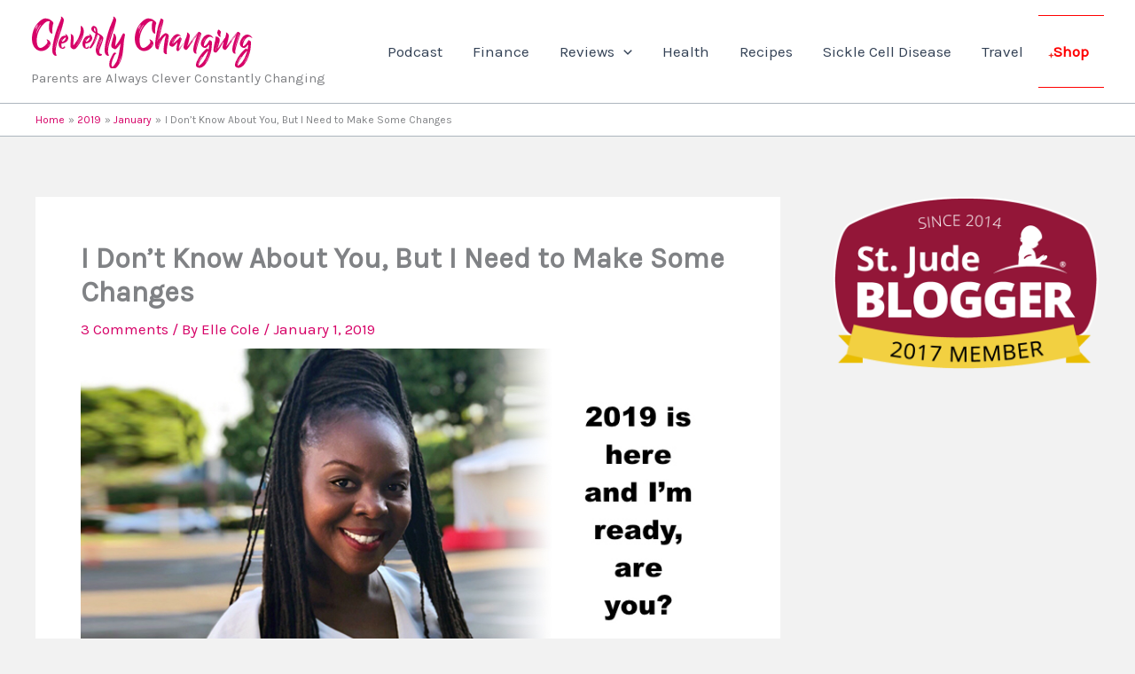

--- FILE ---
content_type: text/html; charset=utf-8
request_url: https://disqus.com/embed/comments/?base=default&f=cleverlychanging&t_i=20429%20https%3A%2F%2Fcleverlychanging.com%2F%3Fp%3D20429&t_u=https%3A%2F%2Fcleverlychanging.com%2F2019%2F01%2Fi-dont-know-about-you-but-i-need-to-make-some-changes%2F&t_e=I%20Don%E2%80%99t%20Know%20About%20You%2C%20But%20I%20Need%20to%20Make%20Some%20Changes&t_d=I%20Don%E2%80%99t%20Know%20About%20You%2C%20But%20I%20Need%20to%20Make%20Some%20Changes&t_t=I%20Don%E2%80%99t%20Know%20About%20You%2C%20But%20I%20Need%20to%20Make%20Some%20Changes&s_o=default
body_size: 2845
content:
<!DOCTYPE html>

<html lang="en" dir="ltr" class="not-supported type-">

<head>
    <title>Disqus Comments</title>

    
    <meta name="viewport" content="width=device-width, initial-scale=1, maximum-scale=1, user-scalable=no">
    <meta http-equiv="X-UA-Compatible" content="IE=edge"/>

    <style>
        .alert--warning {
            border-radius: 3px;
            padding: 10px 15px;
            margin-bottom: 10px;
            background-color: #FFE070;
            color: #A47703;
        }

        .alert--warning a,
        .alert--warning a:hover,
        .alert--warning strong {
            color: #A47703;
            font-weight: bold;
        }

        .alert--error p,
        .alert--warning p {
            margin-top: 5px;
            margin-bottom: 5px;
        }
        
        </style>
    
    <style>
        
        html, body {
            overflow-y: auto;
            height: 100%;
        }
        

        #error {
            display: none;
        }

        .clearfix:after {
            content: "";
            display: block;
            height: 0;
            clear: both;
            visibility: hidden;
        }

        
    </style>

</head>
<body>
    

    
    <div id="error" class="alert--error">
        <p>We were unable to load Disqus. If you are a moderator please see our <a href="https://docs.disqus.com/help/83/"> troubleshooting guide</a>. </p>
    </div>

    
    <script type="text/json" id="disqus-forumData">{"session":{"canModerate":false,"audienceSyncVerified":false,"canReply":true,"mustVerify":false,"recaptchaPublicKey":"6LfHFZceAAAAAIuuLSZamKv3WEAGGTgqB_E7G7f3","mustVerifyEmail":false},"forum":{"aetBannerConfirmation":null,"founder":"54281055","twitterName":"CleverlyChangin","commentsLinkOne":"1 Comment","guidelines":null,"disableDisqusBrandingOnPolls":false,"commentsLinkZero":"0 Comments","disableDisqusBranding":false,"id":"cleverlychanging","createdAt":"2014-05-15T11:53:42.170220","category":"Living","aetBannerEnabled":false,"aetBannerTitle":null,"raw_guidelines":null,"initialCommentCount":null,"votingType":null,"daysUnapproveNewUsers":null,"installCompleted":true,"moderatorBadgeText":"","commentPolicyText":null,"aetEnabled":false,"channel":null,"sort":4,"description":"\u003cp>Cleverly Changing is a lifestyle blog, written for people wanting to more about debt-free living and effective parenting. I currently home school my twin girls and enjoy reading and traveling. I share savings tips, product reviews, giveaways, and information regarding healthy parenting.\u003c/p>","organizationHasBadges":true,"newPolicy":true,"raw_description":"Cleverly Changing is a lifestyle blog, written for people wanting to more about debt-free living and effective parenting. I currently home school my twin girls and enjoy reading and traveling. I share savings tips, product reviews, giveaways, and information regarding healthy parenting.","customFont":null,"language":"en","adsReviewStatus":0,"commentsPlaceholderTextEmpty":null,"daysAlive":0,"forumCategory":{"date_added":"2016-01-28T01:54:31","id":6,"name":"Living"},"linkColor":null,"colorScheme":"auto","pk":"3014023","commentsPlaceholderTextPopulated":null,"permissions":{},"commentPolicyLink":null,"aetBannerDescription":null,"favicon":{"permalink":"https://disqus.com/api/forums/favicons/cleverlychanging.jpg","cache":"https://c.disquscdn.com/uploads/forums/301/4023/favicon.png"},"name":"Cleverly Changing","commentsLinkMultiple":"{num} Comments","settings":{"threadRatingsEnabled":false,"adsDRNativeEnabled":false,"behindClickEnabled":false,"disable3rdPartyTrackers":false,"adsVideoEnabled":false,"adsProductVideoEnabled":false,"adsPositionBottomEnabled":false,"ssoRequired":false,"contextualAiPollsEnabled":false,"unapproveLinks":false,"adsPositionRecommendationsEnabled":true,"adsEnabled":false,"adsProductLinksThumbnailsEnabled":false,"hasCustomAvatar":false,"organicDiscoveryEnabled":true,"adsProductDisplayEnabled":false,"adsProductLinksEnabled":false,"audienceSyncEnabled":false,"threadReactionsEnabled":true,"linkAffiliationEnabled":false,"adsPositionAiPollsEnabled":false,"disableSocialShare":false,"adsPositionTopEnabled":false,"adsProductStoriesEnabled":false,"sidebarEnabled":false,"adultContent":false,"allowAnonVotes":false,"gifPickerEnabled":true,"mustVerify":true,"badgesEnabled":false,"mustVerifyEmail":true,"allowAnonPost":true,"unapproveNewUsersEnabled":false,"mediaembedEnabled":true,"aiPollsEnabled":false,"userIdentityDisabled":false,"adsPositionPollEnabled":false,"discoveryLocked":false,"validateAllPosts":false,"adsSettingsLocked":false,"isVIP":false,"adsPositionInthreadEnabled":false},"organizationId":2253060,"typeface":"auto","url":"http://CleverlyChanging.com","daysThreadAlive":0,"avatar":{"small":{"permalink":"https://disqus.com/api/forums/avatars/cleverlychanging.jpg?size=32","cache":"//a.disquscdn.com/1763052994/images/noavatar32.png"},"large":{"permalink":"https://disqus.com/api/forums/avatars/cleverlychanging.jpg?size=92","cache":"//a.disquscdn.com/1763052994/images/noavatar92.png"}},"signedUrl":"http://disq.us/?url=http%3A%2F%2FCleverlyChanging.com&key=j4lXteaiS0LdGSLjEk7R8w"}}</script>

    <div id="postCompatContainer"><div class="comment__wrapper"><div class="comment__name clearfix"><img class="comment__avatar" src="https://c.disquscdn.com/uploads/users/20271/6233/avatar92.jpg?1749205153" width="32" height="32" /><strong><a href="">Christiana Acha</a></strong> &bull; 7 years ago
        </div><div class="comment__content"><p>This is great. I'm honestly inspired. I have never thought about using a word to guide me through the year but now that you have mentioned it, I will definitely get one.</p></div></div><div class="comment__wrapper"><div class="comment__name clearfix"><img class="comment__avatar" src="https://c.disquscdn.com/uploads/users/26866/5075/avatar92.jpg?1643732380" width="32" height="32" /><strong><a href="">Nadalie Bardowell</a></strong> &bull; 7 years ago
        </div><div class="comment__content"><p>My word for 2019 is CREATE! I am tapping into my creativity and pouring out all that I have. Creating more courses, more content, but also better community.</p></div></div><div class="comment__wrapper"><div class="comment__name clearfix"><img class="comment__avatar" src="https://c.disquscdn.com/uploads/users/7791/1066/avatar92.jpg?1570921769" width="32" height="32" /><strong><a href="">Mimi Robinson</a></strong> &bull; 7 years ago
        </div><div class="comment__content"><p>That is substantial growth for 2018. That is awesome! My word for 2019 is foundation, I am working to build a solid foundation in every area of my life.</p></div></div></div>


    <div id="fixed-content"></div>

    
        <script type="text/javascript">
          var embedv2assets = window.document.createElement('script');
          embedv2assets.src = 'https://c.disquscdn.com/embedv2/latest/embedv2.js';
          embedv2assets.async = true;

          window.document.body.appendChild(embedv2assets);
        </script>
    



    
</body>
</html>


--- FILE ---
content_type: text/html; charset=utf-8
request_url: https://www.google.com/recaptcha/api2/aframe
body_size: 268
content:
<!DOCTYPE HTML><html><head><meta http-equiv="content-type" content="text/html; charset=UTF-8"></head><body><script nonce="Jt2BzhMFlUVBi_Lf1ZyFbQ">/** Anti-fraud and anti-abuse applications only. See google.com/recaptcha */ try{var clients={'sodar':'https://pagead2.googlesyndication.com/pagead/sodar?'};window.addEventListener("message",function(a){try{if(a.source===window.parent){var b=JSON.parse(a.data);var c=clients[b['id']];if(c){var d=document.createElement('img');d.src=c+b['params']+'&rc='+(localStorage.getItem("rc::a")?sessionStorage.getItem("rc::b"):"");window.document.body.appendChild(d);sessionStorage.setItem("rc::e",parseInt(sessionStorage.getItem("rc::e")||0)+1);localStorage.setItem("rc::h",'1768741040927');}}}catch(b){}});window.parent.postMessage("_grecaptcha_ready", "*");}catch(b){}</script></body></html>

--- FILE ---
content_type: application/javascript; charset=UTF-8
request_url: https://cleverlychanging.disqus.com/count-data.js?1=20429%20https%3A%2F%2Fcleverlychanging.com%2F%3Fp%3D20429&1=290%20http%3A%2F%2Fcleverlychanging.com%2F%3Fp%3D290&1=297%20http%3A%2F%2Fcleverlychanging.com%2F%3Fp%3D297
body_size: 407
content:
var DISQUSWIDGETS;

if (typeof DISQUSWIDGETS != 'undefined') {
    DISQUSWIDGETS.displayCount({"text":{"and":"and","comments":{"zero":"0 Comments","multiple":"{num} Comments","one":"1 Comment"}},"counts":[{"id":"20429 https:\/\/cleverlychanging.com\/?p=20429","comments":3},{"id":"290 http:\/\/cleverlychanging.com\/?p=290","comments":0},{"id":"297 http:\/\/cleverlychanging.com\/?p=297","comments":0}]});
}